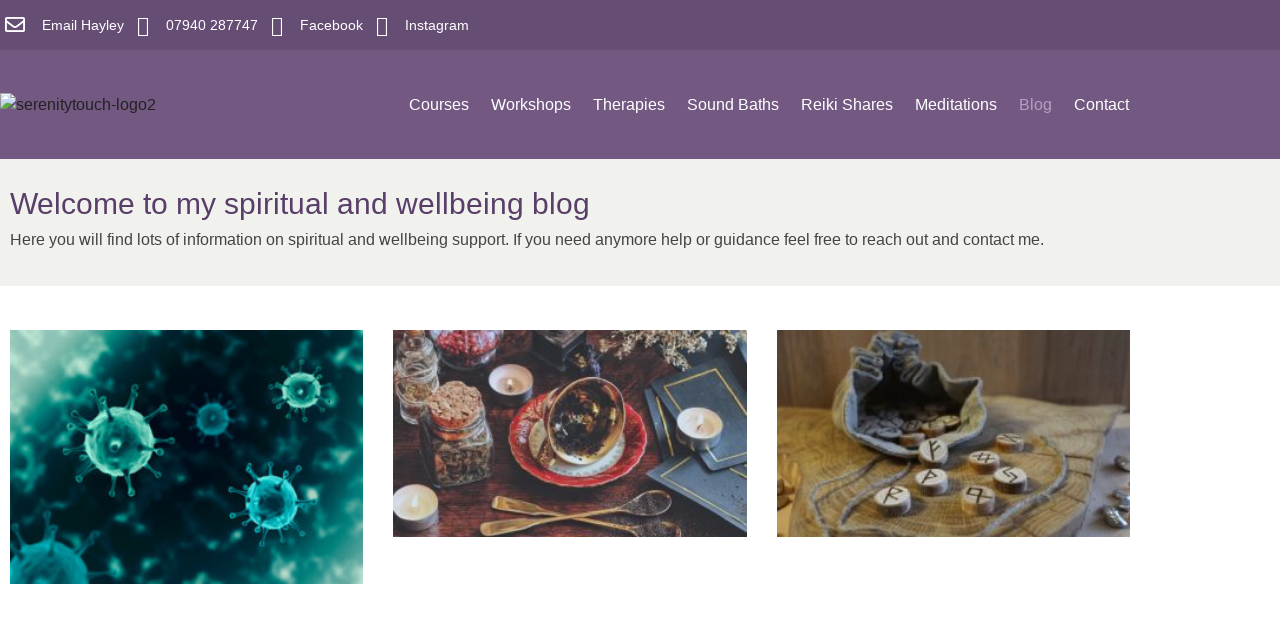

--- FILE ---
content_type: text/css
request_url: https://serenitytouch.co.uk/wp-content/uploads/elementor/css/post-2309.css?ver=1768689263
body_size: -9
content:
.elementor-kit-2309{--e-global-color-primary:#69A8AA;--e-global-color-secondary:#54595F;--e-global-color-text:#444444;--e-global-color-accent:#61CE70;--e-global-color-557f60f1:#583E69;--e-global-color-6decdd08:#85A6AB;--e-global-color-7e1c3e0d:#85A6AB;--e-global-color-281079c3:#5B4A65;--e-global-color-66717c70:#776682;--e-global-color-494e05ca:#A3978C;--e-global-typography-primary-font-family:"Lato";--e-global-typography-primary-font-weight:400;--e-global-typography-secondary-font-family:"Lato";--e-global-typography-secondary-font-weight:400;--e-global-typography-text-font-family:"Lato";--e-global-typography-text-font-weight:400;--e-global-typography-accent-font-family:"Lato";--e-global-typography-accent-font-weight:500;}.elementor-kit-2309 e-page-transition{background-color:#FFBC7D;}.elementor-section.elementor-section-boxed > .elementor-container{max-width:1140px;}.e-con{--container-max-width:1140px;}.elementor-widget:not(:last-child){margin-block-end:20px;}.elementor-element{--widgets-spacing:20px 20px;--widgets-spacing-row:20px;--widgets-spacing-column:20px;}{}h1.entry-title{display:var(--page-title-display);}@media(max-width:1024px){.elementor-section.elementor-section-boxed > .elementor-container{max-width:1024px;}.e-con{--container-max-width:1024px;}}@media(max-width:767px){.elementor-section.elementor-section-boxed > .elementor-container{max-width:767px;}.e-con{--container-max-width:767px;}}

--- FILE ---
content_type: text/css
request_url: https://serenitytouch.co.uk/wp-content/uploads/elementor/css/post-279.css?ver=1768689263
body_size: 1038
content:
.elementor-279 .elementor-element.elementor-element-1918a98e > .elementor-container > .elementor-column > .elementor-widget-wrap{align-content:center;align-items:center;}.elementor-279 .elementor-element.elementor-element-1918a98e:not(.elementor-motion-effects-element-type-background), .elementor-279 .elementor-element.elementor-element-1918a98e > .elementor-motion-effects-container > .elementor-motion-effects-layer{background-color:#654d74;}.elementor-279 .elementor-element.elementor-element-1918a98e > .elementor-container{max-width:1140px;min-height:50px;}.elementor-279 .elementor-element.elementor-element-1918a98e{transition:background 0.3s, border 0.3s, border-radius 0.3s, box-shadow 0.3s;margin-top:0px;margin-bottom:0px;padding:0px 0px 0px 0px;z-index:208;}.elementor-279 .elementor-element.elementor-element-1918a98e > .elementor-background-overlay{transition:background 0.3s, border-radius 0.3s, opacity 0.3s;}.elementor-279 .elementor-element.elementor-element-48f0c4f3 > .elementor-element-populated{margin:0px 0px 0px 0px;--e-column-margin-right:0px;--e-column-margin-left:0px;padding:0px 0px 0px 0px;}.elementor-widget-icon-list .elementor-icon-list-item:not(:last-child):after{border-color:var( --e-global-color-text );}.elementor-widget-icon-list .elementor-icon-list-icon i{color:var( --e-global-color-primary );}.elementor-widget-icon-list .elementor-icon-list-icon svg{fill:var( --e-global-color-primary );}.elementor-widget-icon-list .elementor-icon-list-item > .elementor-icon-list-text, .elementor-widget-icon-list .elementor-icon-list-item > a{font-family:var( --e-global-typography-text-font-family ), Sans-serif;font-weight:var( --e-global-typography-text-font-weight );}.elementor-widget-icon-list .elementor-icon-list-text{color:var( --e-global-color-secondary );}.elementor-279 .elementor-element.elementor-element-3a04e43d > .elementor-widget-container{margin:0px 0px 0px 0px;padding:0px 11px 0px 0px;}.elementor-279 .elementor-element.elementor-element-3a04e43d .elementor-icon-list-items:not(.elementor-inline-items) .elementor-icon-list-item:not(:last-child){padding-block-end:calc(31px/2);}.elementor-279 .elementor-element.elementor-element-3a04e43d .elementor-icon-list-items:not(.elementor-inline-items) .elementor-icon-list-item:not(:first-child){margin-block-start:calc(31px/2);}.elementor-279 .elementor-element.elementor-element-3a04e43d .elementor-icon-list-items.elementor-inline-items .elementor-icon-list-item{margin-inline:calc(31px/2);}.elementor-279 .elementor-element.elementor-element-3a04e43d .elementor-icon-list-items.elementor-inline-items{margin-inline:calc(-31px/2);}.elementor-279 .elementor-element.elementor-element-3a04e43d .elementor-icon-list-items.elementor-inline-items .elementor-icon-list-item:after{inset-inline-end:calc(-31px/2);}.elementor-279 .elementor-element.elementor-element-3a04e43d .elementor-icon-list-icon i{color:#ffffff;transition:color 0.3s;}.elementor-279 .elementor-element.elementor-element-3a04e43d .elementor-icon-list-icon svg{fill:#ffffff;transition:fill 0.3s;}.elementor-279 .elementor-element.elementor-element-3a04e43d{--e-icon-list-icon-size:20px;--icon-vertical-offset:0px;}.elementor-279 .elementor-element.elementor-element-3a04e43d .elementor-icon-list-icon{padding-inline-end:12px;}.elementor-279 .elementor-element.elementor-element-3a04e43d .elementor-icon-list-item > .elementor-icon-list-text, .elementor-279 .elementor-element.elementor-element-3a04e43d .elementor-icon-list-item > a{font-size:14px;}.elementor-279 .elementor-element.elementor-element-3a04e43d .elementor-icon-list-text{color:#ffffff;transition:color 0.3s;}.elementor-279 .elementor-element.elementor-element-3a04e43d .elementor-icon-list-item:hover .elementor-icon-list-text{color:rgba(255,255,255,0.44);}.elementor-279 .elementor-element.elementor-element-72c04c4 > .elementor-container > .elementor-column > .elementor-widget-wrap{align-content:center;align-items:center;}.elementor-279 .elementor-element.elementor-element-72c04c4:not(.elementor-motion-effects-element-type-background), .elementor-279 .elementor-element.elementor-element-72c04c4 > .elementor-motion-effects-container > .elementor-motion-effects-layer{background-color:#735982;}.elementor-279 .elementor-element.elementor-element-72c04c4 > .elementor-container{max-width:1140px;min-height:109px;}.elementor-279 .elementor-element.elementor-element-72c04c4{box-shadow:0px -6px 37px 0px rgba(0,0,0,0);transition:background 0.3s, border 0.3s, border-radius 0.3s, box-shadow 0.3s;margin-top:0px;margin-bottom:0px;padding:0px 0px 0px 0px;z-index:219;}.elementor-279 .elementor-element.elementor-element-72c04c4 > .elementor-background-overlay{transition:background 0.3s, border-radius 0.3s, opacity 0.3s;}.elementor-widget-image .widget-image-caption{color:var( --e-global-color-text );font-family:var( --e-global-typography-text-font-family ), Sans-serif;font-weight:var( --e-global-typography-text-font-weight );}.elementor-279 .elementor-element.elementor-element-31a2217{text-align:start;}.elementor-279 .elementor-element.elementor-element-49fd4d49 > .elementor-element-populated{padding:0px 0px 0px 0px;}.elementor-widget-nav-menu .elementor-nav-menu .elementor-item{font-family:var( --e-global-typography-primary-font-family ), Sans-serif;font-weight:var( --e-global-typography-primary-font-weight );}.elementor-widget-nav-menu .elementor-nav-menu--main .elementor-item{color:var( --e-global-color-text );fill:var( --e-global-color-text );}.elementor-widget-nav-menu .elementor-nav-menu--main .elementor-item:hover,
					.elementor-widget-nav-menu .elementor-nav-menu--main .elementor-item.elementor-item-active,
					.elementor-widget-nav-menu .elementor-nav-menu--main .elementor-item.highlighted,
					.elementor-widget-nav-menu .elementor-nav-menu--main .elementor-item:focus{color:var( --e-global-color-accent );fill:var( --e-global-color-accent );}.elementor-widget-nav-menu .elementor-nav-menu--main:not(.e--pointer-framed) .elementor-item:before,
					.elementor-widget-nav-menu .elementor-nav-menu--main:not(.e--pointer-framed) .elementor-item:after{background-color:var( --e-global-color-accent );}.elementor-widget-nav-menu .e--pointer-framed .elementor-item:before,
					.elementor-widget-nav-menu .e--pointer-framed .elementor-item:after{border-color:var( --e-global-color-accent );}.elementor-widget-nav-menu{--e-nav-menu-divider-color:var( --e-global-color-text );}.elementor-widget-nav-menu .elementor-nav-menu--dropdown .elementor-item, .elementor-widget-nav-menu .elementor-nav-menu--dropdown  .elementor-sub-item{font-family:var( --e-global-typography-accent-font-family ), Sans-serif;font-weight:var( --e-global-typography-accent-font-weight );}.elementor-279 .elementor-element.elementor-element-3256afa{z-index:99;--e-nav-menu-horizontal-menu-item-margin:calc( 0px / 2 );--nav-menu-icon-size:15px;}.elementor-279 .elementor-element.elementor-element-3256afa .elementor-menu-toggle{margin-left:auto;background-color:rgba(0,0,0,0);}.elementor-279 .elementor-element.elementor-element-3256afa .elementor-nav-menu .elementor-item{font-size:16px;font-weight:400;}.elementor-279 .elementor-element.elementor-element-3256afa .elementor-nav-menu--main .elementor-item{color:#ffffff;fill:#ffffff;padding-left:11px;padding-right:11px;padding-top:35px;padding-bottom:35px;}.elementor-279 .elementor-element.elementor-element-3256afa .elementor-nav-menu--main .elementor-item:hover,
					.elementor-279 .elementor-element.elementor-element-3256afa .elementor-nav-menu--main .elementor-item.elementor-item-active,
					.elementor-279 .elementor-element.elementor-element-3256afa .elementor-nav-menu--main .elementor-item.highlighted,
					.elementor-279 .elementor-element.elementor-element-3256afa .elementor-nav-menu--main .elementor-item:focus{color:#B3A0C3;fill:#B3A0C3;}.elementor-279 .elementor-element.elementor-element-3256afa .elementor-nav-menu--main:not(.elementor-nav-menu--layout-horizontal) .elementor-nav-menu > li:not(:last-child){margin-bottom:0px;}.elementor-279 .elementor-element.elementor-element-3256afa .elementor-nav-menu--dropdown a, .elementor-279 .elementor-element.elementor-element-3256afa .elementor-menu-toggle{color:#515151;fill:#515151;}.elementor-279 .elementor-element.elementor-element-3256afa .elementor-nav-menu--dropdown{background-color:#f7f7f7;}.elementor-279 .elementor-element.elementor-element-3256afa .elementor-nav-menu--dropdown a:hover,
					.elementor-279 .elementor-element.elementor-element-3256afa .elementor-nav-menu--dropdown a:focus,
					.elementor-279 .elementor-element.elementor-element-3256afa .elementor-nav-menu--dropdown a.elementor-item-active,
					.elementor-279 .elementor-element.elementor-element-3256afa .elementor-nav-menu--dropdown a.highlighted{background-color:#583e69;}.elementor-279 .elementor-element.elementor-element-3256afa .elementor-nav-menu--dropdown a.elementor-item-active{color:#776682;}.elementor-279 .elementor-element.elementor-element-3256afa div.elementor-menu-toggle{color:#ffffff;}.elementor-279 .elementor-element.elementor-element-3256afa div.elementor-menu-toggle svg{fill:#ffffff;}.elementor-theme-builder-content-area{height:400px;}.elementor-location-header:before, .elementor-location-footer:before{content:"";display:table;clear:both;}@media(min-width:768px){.elementor-279 .elementor-element.elementor-element-7c5bb1d6{width:30%;}.elementor-279 .elementor-element.elementor-element-49fd4d49{width:70%;}}@media(max-width:1024px){.elementor-279 .elementor-element.elementor-element-1918a98e{margin-top:0px;margin-bottom:0px;padding:10px 0px 10px 20px;}.elementor-279 .elementor-element.elementor-element-48f0c4f3 > .elementor-element-populated{padding:0px 0px 0px 30px;}.elementor-279 .elementor-element.elementor-element-3a04e43d > .elementor-widget-container{margin:0px 0px 0px 0px;padding:0px 0px 0px 0px;}.elementor-279 .elementor-element.elementor-element-72c04c4{padding:20px 40px 20px 40px;}.elementor-279 .elementor-element.elementor-element-3256afa .elementor-nav-menu--dropdown .elementor-item, .elementor-279 .elementor-element.elementor-element-3256afa .elementor-nav-menu--dropdown  .elementor-sub-item{font-size:14px;}}@media(max-width:767px){.elementor-279 .elementor-element.elementor-element-1918a98e > .elementor-container{min-height:0px;}.elementor-279 .elementor-element.elementor-element-1918a98e{padding:0px 20px 0px 20px;}.elementor-279 .elementor-element.elementor-element-48f0c4f3 > .elementor-element-populated{padding:0px 0px 0px 0px;}.elementor-279 .elementor-element.elementor-element-3a04e43d .elementor-icon-list-items:not(.elementor-inline-items) .elementor-icon-list-item:not(:last-child){padding-block-end:calc(25px/2);}.elementor-279 .elementor-element.elementor-element-3a04e43d .elementor-icon-list-items:not(.elementor-inline-items) .elementor-icon-list-item:not(:first-child){margin-block-start:calc(25px/2);}.elementor-279 .elementor-element.elementor-element-3a04e43d .elementor-icon-list-items.elementor-inline-items .elementor-icon-list-item{margin-inline:calc(25px/2);}.elementor-279 .elementor-element.elementor-element-3a04e43d .elementor-icon-list-items.elementor-inline-items{margin-inline:calc(-25px/2);}.elementor-279 .elementor-element.elementor-element-3a04e43d .elementor-icon-list-items.elementor-inline-items .elementor-icon-list-item:after{inset-inline-end:calc(-25px/2);}.elementor-279 .elementor-element.elementor-element-3a04e43d .elementor-icon-list-item > .elementor-icon-list-text, .elementor-279 .elementor-element.elementor-element-3a04e43d .elementor-icon-list-item > a{line-height:2em;}.elementor-279 .elementor-element.elementor-element-72c04c4 > .elementor-container{min-height:0px;}.elementor-279 .elementor-element.elementor-element-72c04c4{margin-top:0px;margin-bottom:0px;padding:020px 020px 020px 020px;}.elementor-279 .elementor-element.elementor-element-7c5bb1d6{width:88%;}.elementor-279 .elementor-element.elementor-element-7c5bb1d6 > .elementor-element-populated{margin:0px 0px 0px 0px;--e-column-margin-right:0px;--e-column-margin-left:0px;padding:0px 0px 0px 0px;}.elementor-279 .elementor-element.elementor-element-49fd4d49{width:10%;}.elementor-279 .elementor-element.elementor-element-3256afa > .elementor-widget-container{margin:0px 0px 0px 0px;padding:0px 0px 0px 0px;}.elementor-279 .elementor-element.elementor-element-3256afa .elementor-nav-menu--main > .elementor-nav-menu > li > .elementor-nav-menu--dropdown, .elementor-279 .elementor-element.elementor-element-3256afa .elementor-nav-menu__container.elementor-nav-menu--dropdown{margin-top:30px !important;}}@media(max-width:1024px) and (min-width:768px){.elementor-279 .elementor-element.elementor-element-48f0c4f3{width:80%;}.elementor-279 .elementor-element.elementor-element-7c5bb1d6{width:87%;}.elementor-279 .elementor-element.elementor-element-49fd4d49{width:12%;}}

--- FILE ---
content_type: text/css
request_url: https://serenitytouch.co.uk/wp-content/uploads/elementor/css/post-1670.css?ver=1768689263
body_size: 1710
content:
.elementor-1670 .elementor-element.elementor-element-51e4dcad > .elementor-container > .elementor-column > .elementor-widget-wrap{align-content:center;align-items:center;}.elementor-1670 .elementor-element.elementor-element-51e4dcad:not(.elementor-motion-effects-element-type-background), .elementor-1670 .elementor-element.elementor-element-51e4dcad > .elementor-motion-effects-container > .elementor-motion-effects-layer{background-color:#735982;}.elementor-1670 .elementor-element.elementor-element-51e4dcad > .elementor-container{min-height:0px;}.elementor-1670 .elementor-element.elementor-element-51e4dcad{transition:background 0.3s, border 0.3s, border-radius 0.3s, box-shadow 0.3s;margin-top:0px;margin-bottom:0px;padding:60px 0px 60px 0px;}.elementor-1670 .elementor-element.elementor-element-51e4dcad > .elementor-background-overlay{transition:background 0.3s, border-radius 0.3s, opacity 0.3s;}.elementor-bc-flex-widget .elementor-1670 .elementor-element.elementor-element-7a503f87.elementor-column .elementor-widget-wrap{align-items:flex-start;}.elementor-1670 .elementor-element.elementor-element-7a503f87.elementor-column.elementor-element[data-element_type="column"] > .elementor-widget-wrap.elementor-element-populated{align-content:flex-start;align-items:flex-start;}.elementor-1670 .elementor-element.elementor-element-7a503f87 > .elementor-element-populated{padding:0% 5% 0% 5%;}.elementor-widget-image .widget-image-caption{color:var( --e-global-color-text );font-family:var( --e-global-typography-text-font-family ), Sans-serif;font-weight:var( --e-global-typography-text-font-weight );}.elementor-1670 .elementor-element.elementor-element-1b23c4db > .elementor-widget-container{margin:0px 0px 0px 0px;padding:0px 0px 0px 0px;}.elementor-1670 .elementor-element.elementor-element-1b23c4db{text-align:center;}.elementor-1670 .elementor-element.elementor-element-1b23c4db img{width:78%;max-width:100%;}.elementor-1670 .elementor-element.elementor-element-30b1f49 > .elementor-widget-wrap > .elementor-widget:not(.elementor-widget__width-auto):not(.elementor-widget__width-initial):not(:last-child):not(.elementor-absolute){margin-block-end:21px;}.elementor-1670 .elementor-element.elementor-element-30b1f49 > .elementor-element-populated{padding:0% 10% 0% 10%;}.elementor-widget-icon-list .elementor-icon-list-item:not(:last-child):after{border-color:var( --e-global-color-text );}.elementor-widget-icon-list .elementor-icon-list-icon i{color:var( --e-global-color-primary );}.elementor-widget-icon-list .elementor-icon-list-icon svg{fill:var( --e-global-color-primary );}.elementor-widget-icon-list .elementor-icon-list-item > .elementor-icon-list-text, .elementor-widget-icon-list .elementor-icon-list-item > a{font-family:var( --e-global-typography-text-font-family ), Sans-serif;font-weight:var( --e-global-typography-text-font-weight );}.elementor-widget-icon-list .elementor-icon-list-text{color:var( --e-global-color-secondary );}.elementor-1670 .elementor-element.elementor-element-24c9961 > .elementor-widget-container{margin:0px 0px -12px 0px;padding:0px 0px 6px 0px;}.elementor-1670 .elementor-element.elementor-element-24c9961 .elementor-icon-list-items:not(.elementor-inline-items) .elementor-icon-list-item:not(:last-child){padding-block-end:calc(0px/2);}.elementor-1670 .elementor-element.elementor-element-24c9961 .elementor-icon-list-items:not(.elementor-inline-items) .elementor-icon-list-item:not(:first-child){margin-block-start:calc(0px/2);}.elementor-1670 .elementor-element.elementor-element-24c9961 .elementor-icon-list-items.elementor-inline-items .elementor-icon-list-item{margin-inline:calc(0px/2);}.elementor-1670 .elementor-element.elementor-element-24c9961 .elementor-icon-list-items.elementor-inline-items{margin-inline:calc(-0px/2);}.elementor-1670 .elementor-element.elementor-element-24c9961 .elementor-icon-list-items.elementor-inline-items .elementor-icon-list-item:after{inset-inline-end:calc(-0px/2);}.elementor-1670 .elementor-element.elementor-element-24c9961 .elementor-icon-list-icon i{color:#ffffff;transition:color 0.3s;}.elementor-1670 .elementor-element.elementor-element-24c9961 .elementor-icon-list-icon svg{fill:#ffffff;transition:fill 0.3s;}.elementor-1670 .elementor-element.elementor-element-24c9961{--e-icon-list-icon-size:20px;--icon-vertical-offset:0px;}.elementor-1670 .elementor-element.elementor-element-24c9961 .elementor-icon-list-icon{padding-inline-end:12px;}.elementor-1670 .elementor-element.elementor-element-24c9961 .elementor-icon-list-item > .elementor-icon-list-text, .elementor-1670 .elementor-element.elementor-element-24c9961 .elementor-icon-list-item > a{font-size:16px;}.elementor-1670 .elementor-element.elementor-element-24c9961 .elementor-icon-list-text{color:#ffffff;transition:color 0.3s;}.elementor-1670 .elementor-element.elementor-element-24c9961 .elementor-icon-list-item:hover .elementor-icon-list-text{color:rgba(255,255,255,0.27);}.elementor-1670 .elementor-element.elementor-element-41eb029{--grid-template-columns:repeat(0, auto);--icon-size:14px;--grid-column-gap:9px;--grid-row-gap:0px;}.elementor-1670 .elementor-element.elementor-element-41eb029 .elementor-widget-container{text-align:left;}.elementor-1670 .elementor-element.elementor-element-41eb029 > .elementor-widget-container{margin:0px 0px -4px 0px;}.elementor-1670 .elementor-element.elementor-element-41eb029 .elementor-social-icon{background-color:rgba(255,255,255,0.51);--icon-padding:0.5em;}.elementor-1670 .elementor-element.elementor-element-41eb029 .elementor-social-icon i{color:#735982;}.elementor-1670 .elementor-element.elementor-element-41eb029 .elementor-social-icon svg{fill:#735982;}.elementor-1670 .elementor-element.elementor-element-41eb029 .elementor-social-icon:hover{background-color:#ffffff;}.elementor-1670 .elementor-element.elementor-element-41eb029 .elementor-social-icon:hover i{color:#654d74;}.elementor-1670 .elementor-element.elementor-element-41eb029 .elementor-social-icon:hover svg{fill:#654d74;}.elementor-bc-flex-widget .elementor-1670 .elementor-element.elementor-element-9749085.elementor-column .elementor-widget-wrap{align-items:flex-start;}.elementor-1670 .elementor-element.elementor-element-9749085.elementor-column.elementor-element[data-element_type="column"] > .elementor-widget-wrap.elementor-element-populated{align-content:flex-start;align-items:flex-start;}.elementor-1670 .elementor-element.elementor-element-9749085 > .elementor-widget-wrap > .elementor-widget:not(.elementor-widget__width-auto):not(.elementor-widget__width-initial):not(:last-child):not(.elementor-absolute){margin-block-end:20px;}.elementor-1670 .elementor-element.elementor-element-9749085 > .elementor-element-populated{padding:0% 10% 0% 0%;}.elementor-1670 .elementor-element.elementor-element-313dea6 > .elementor-widget-container{margin:0px 0px -12px 0px;padding:0px 0px 6px 0px;}.elementor-1670 .elementor-element.elementor-element-313dea6 .elementor-icon-list-items:not(.elementor-inline-items) .elementor-icon-list-item:not(:last-child){padding-block-end:calc(0px/2);}.elementor-1670 .elementor-element.elementor-element-313dea6 .elementor-icon-list-items:not(.elementor-inline-items) .elementor-icon-list-item:not(:first-child){margin-block-start:calc(0px/2);}.elementor-1670 .elementor-element.elementor-element-313dea6 .elementor-icon-list-items.elementor-inline-items .elementor-icon-list-item{margin-inline:calc(0px/2);}.elementor-1670 .elementor-element.elementor-element-313dea6 .elementor-icon-list-items.elementor-inline-items{margin-inline:calc(-0px/2);}.elementor-1670 .elementor-element.elementor-element-313dea6 .elementor-icon-list-items.elementor-inline-items .elementor-icon-list-item:after{inset-inline-end:calc(-0px/2);}.elementor-1670 .elementor-element.elementor-element-313dea6 .elementor-icon-list-icon i{color:#ffffff;transition:color 0.3s;}.elementor-1670 .elementor-element.elementor-element-313dea6 .elementor-icon-list-icon svg{fill:#ffffff;transition:fill 0.3s;}.elementor-1670 .elementor-element.elementor-element-313dea6{--e-icon-list-icon-size:20px;--icon-vertical-offset:0px;}.elementor-1670 .elementor-element.elementor-element-313dea6 .elementor-icon-list-icon{padding-inline-end:12px;}.elementor-1670 .elementor-element.elementor-element-313dea6 .elementor-icon-list-item > .elementor-icon-list-text, .elementor-1670 .elementor-element.elementor-element-313dea6 .elementor-icon-list-item > a{font-size:16px;}.elementor-1670 .elementor-element.elementor-element-313dea6 .elementor-icon-list-text{color:#ffffff;transition:color 0.3s;}.elementor-1670 .elementor-element.elementor-element-313dea6 .elementor-icon-list-item:hover .elementor-icon-list-text{color:rgba(255,255,255,0.27);}.elementor-bc-flex-widget .elementor-1670 .elementor-element.elementor-element-3822328.elementor-column .elementor-widget-wrap{align-items:flex-start;}.elementor-1670 .elementor-element.elementor-element-3822328.elementor-column.elementor-element[data-element_type="column"] > .elementor-widget-wrap.elementor-element-populated{align-content:flex-start;align-items:flex-start;}.elementor-1670 .elementor-element.elementor-element-3822328 > .elementor-widget-wrap > .elementor-widget:not(.elementor-widget__width-auto):not(.elementor-widget__width-initial):not(:last-child):not(.elementor-absolute){margin-block-end:-1px;}.elementor-1670 .elementor-element.elementor-element-3822328 > .elementor-element-populated{padding:0% 14% 0% 0%;}.elementor-widget-heading .elementor-heading-title{font-family:var( --e-global-typography-primary-font-family ), Sans-serif;font-weight:var( --e-global-typography-primary-font-weight );color:var( --e-global-color-primary );}.elementor-1670 .elementor-element.elementor-element-9a3b878 > .elementor-widget-container{margin:0px 0px 20px 0px;}.elementor-1670 .elementor-element.elementor-element-9a3b878{text-align:start;}.elementor-1670 .elementor-element.elementor-element-9a3b878 .elementor-heading-title{font-size:20px;font-weight:400;color:#ffffff;}.elementor-widget-form .elementor-field-group > label, .elementor-widget-form .elementor-field-subgroup label{color:var( --e-global-color-text );}.elementor-widget-form .elementor-field-group > label{font-family:var( --e-global-typography-text-font-family ), Sans-serif;font-weight:var( --e-global-typography-text-font-weight );}.elementor-widget-form .elementor-field-type-html{color:var( --e-global-color-text );font-family:var( --e-global-typography-text-font-family ), Sans-serif;font-weight:var( --e-global-typography-text-font-weight );}.elementor-widget-form .elementor-field-group .elementor-field{color:var( --e-global-color-text );}.elementor-widget-form .elementor-field-group .elementor-field, .elementor-widget-form .elementor-field-subgroup label{font-family:var( --e-global-typography-text-font-family ), Sans-serif;font-weight:var( --e-global-typography-text-font-weight );}.elementor-widget-form .elementor-button{font-family:var( --e-global-typography-accent-font-family ), Sans-serif;font-weight:var( --e-global-typography-accent-font-weight );}.elementor-widget-form .e-form__buttons__wrapper__button-next{background-color:var( --e-global-color-accent );}.elementor-widget-form .elementor-button[type="submit"]{background-color:var( --e-global-color-accent );}.elementor-widget-form .e-form__buttons__wrapper__button-previous{background-color:var( --e-global-color-accent );}.elementor-widget-form .elementor-message{font-family:var( --e-global-typography-text-font-family ), Sans-serif;font-weight:var( --e-global-typography-text-font-weight );}.elementor-widget-form .e-form__indicators__indicator, .elementor-widget-form .e-form__indicators__indicator__label{font-family:var( --e-global-typography-accent-font-family ), Sans-serif;font-weight:var( --e-global-typography-accent-font-weight );}.elementor-widget-form{--e-form-steps-indicator-inactive-primary-color:var( --e-global-color-text );--e-form-steps-indicator-active-primary-color:var( --e-global-color-accent );--e-form-steps-indicator-completed-primary-color:var( --e-global-color-accent );--e-form-steps-indicator-progress-color:var( --e-global-color-accent );--e-form-steps-indicator-progress-background-color:var( --e-global-color-text );--e-form-steps-indicator-progress-meter-color:var( --e-global-color-text );}.elementor-widget-form .e-form__indicators__indicator__progress__meter{font-family:var( --e-global-typography-accent-font-family ), Sans-serif;font-weight:var( --e-global-typography-accent-font-weight );}.elementor-1670 .elementor-element.elementor-element-9a1daed .elementor-field-group{padding-right:calc( 0px/2 );padding-left:calc( 0px/2 );margin-bottom:0px;}.elementor-1670 .elementor-element.elementor-element-9a1daed .elementor-form-fields-wrapper{margin-left:calc( -0px/2 );margin-right:calc( -0px/2 );margin-bottom:-0px;}.elementor-1670 .elementor-element.elementor-element-9a1daed .elementor-field-group.recaptcha_v3-bottomleft, .elementor-1670 .elementor-element.elementor-element-9a1daed .elementor-field-group.recaptcha_v3-bottomright{margin-bottom:0;}body.rtl .elementor-1670 .elementor-element.elementor-element-9a1daed .elementor-labels-inline .elementor-field-group > label{padding-left:0px;}body:not(.rtl) .elementor-1670 .elementor-element.elementor-element-9a1daed .elementor-labels-inline .elementor-field-group > label{padding-right:0px;}body .elementor-1670 .elementor-element.elementor-element-9a1daed .elementor-labels-above .elementor-field-group > label{padding-bottom:0px;}.elementor-1670 .elementor-element.elementor-element-9a1daed .elementor-field-group > label, .elementor-1670 .elementor-element.elementor-element-9a1daed .elementor-field-subgroup label{color:#ffffff;}.elementor-1670 .elementor-element.elementor-element-9a1daed .elementor-field-group > label{font-size:15px;font-weight:600;}.elementor-1670 .elementor-element.elementor-element-9a1daed .elementor-field-type-html{padding-bottom:0px;}.elementor-1670 .elementor-element.elementor-element-9a1daed .elementor-field-group .elementor-field{color:#ffffff;}.elementor-1670 .elementor-element.elementor-element-9a1daed .elementor-field-group .elementor-field, .elementor-1670 .elementor-element.elementor-element-9a1daed .elementor-field-subgroup label{font-size:15px;font-weight:400;}.elementor-1670 .elementor-element.elementor-element-9a1daed .elementor-field-group .elementor-field:not(.elementor-select-wrapper){background-color:rgba(255,255,255,0.51);border-width:0px 0px 0px 0px;border-radius:0px 0px 0px 0px;}.elementor-1670 .elementor-element.elementor-element-9a1daed .elementor-field-group .elementor-select-wrapper select{background-color:rgba(255,255,255,0.51);border-width:0px 0px 0px 0px;border-radius:0px 0px 0px 0px;}.elementor-1670 .elementor-element.elementor-element-9a1daed .elementor-button{font-size:15px;font-weight:600;text-transform:uppercase;border-radius:0px 0px 0px 0px;}.elementor-1670 .elementor-element.elementor-element-9a1daed .e-form__buttons__wrapper__button-next{background-color:#654d74;color:#ffffff;}.elementor-1670 .elementor-element.elementor-element-9a1daed .elementor-button[type="submit"]{background-color:#654d74;color:#ffffff;}.elementor-1670 .elementor-element.elementor-element-9a1daed .elementor-button[type="submit"] svg *{fill:#ffffff;}.elementor-1670 .elementor-element.elementor-element-9a1daed .e-form__buttons__wrapper__button-previous{color:#ffffff;}.elementor-1670 .elementor-element.elementor-element-9a1daed .e-form__buttons__wrapper__button-next:hover{background-color:rgba(255,255,255,0.18);color:#000000;}.elementor-1670 .elementor-element.elementor-element-9a1daed .elementor-button[type="submit"]:hover{background-color:rgba(255,255,255,0.18);color:#000000;}.elementor-1670 .elementor-element.elementor-element-9a1daed .elementor-button[type="submit"]:hover svg *{fill:#000000;}.elementor-1670 .elementor-element.elementor-element-9a1daed .e-form__buttons__wrapper__button-previous:hover{color:#ffffff;}.elementor-1670 .elementor-element.elementor-element-9a1daed{--e-form-steps-indicators-spacing:20px;--e-form-steps-indicator-padding:30px;--e-form-steps-indicator-inactive-secondary-color:#ffffff;--e-form-steps-indicator-active-secondary-color:#ffffff;--e-form-steps-indicator-completed-secondary-color:#ffffff;--e-form-steps-divider-width:1px;--e-form-steps-divider-gap:10px;}.elementor-1670 .elementor-element.elementor-element-7f6aba8d > .elementor-container > .elementor-column > .elementor-widget-wrap{align-content:center;align-items:center;}.elementor-1670 .elementor-element.elementor-element-7f6aba8d:not(.elementor-motion-effects-element-type-background), .elementor-1670 .elementor-element.elementor-element-7f6aba8d > .elementor-motion-effects-container > .elementor-motion-effects-layer{background-color:#654d74;}.elementor-1670 .elementor-element.elementor-element-7f6aba8d > .elementor-container{min-height:0px;}.elementor-1670 .elementor-element.elementor-element-7f6aba8d{transition:background 0.3s, border 0.3s, border-radius 0.3s, box-shadow 0.3s;padding:20px 0px 25px 0px;}.elementor-1670 .elementor-element.elementor-element-7f6aba8d > .elementor-background-overlay{transition:background 0.3s, border-radius 0.3s, opacity 0.3s;}.elementor-1670 .elementor-element.elementor-element-176fd5ba{text-align:start;}.elementor-1670 .elementor-element.elementor-element-176fd5ba .elementor-heading-title{font-family:"Lato", Sans-serif;font-size:14px;font-weight:300;color:rgba(255,255,255,0.67);}.elementor-1670 .elementor-element.elementor-element-a216ab9{text-align:end;}.elementor-1670 .elementor-element.elementor-element-a216ab9 .elementor-heading-title{font-family:"Lato", Sans-serif;font-size:14px;font-weight:300;color:rgba(255,255,255,0.67);}.elementor-theme-builder-content-area{height:400px;}.elementor-location-header:before, .elementor-location-footer:before{content:"";display:table;clear:both;}@media(max-width:1024px){.elementor-1670 .elementor-element.elementor-element-51e4dcad{padding:50px 25px 50px 25px;}.elementor-1670 .elementor-element.elementor-element-7a503f87 > .elementor-element-populated{padding:0px 0px 0px 0px;}.elementor-1670 .elementor-element.elementor-element-30b1f49 > .elementor-element-populated{padding:0px 0px 0px 0px;}.elementor-1670 .elementor-element.elementor-element-24c9961 > .elementor-widget-container{margin:0px 0px 0px 0px;padding:0px 0px 0px 0px;}.elementor-1670 .elementor-element.elementor-element-41eb029 > .elementor-widget-container{padding:-16px -16px -16px -16px;}.elementor-1670 .elementor-element.elementor-element-9749085 > .elementor-element-populated{padding:0px 0px 0px 0px;}.elementor-1670 .elementor-element.elementor-element-313dea6 > .elementor-widget-container{margin:0px 0px 0px 0px;padding:0px 0px 0px 0px;}.elementor-1670 .elementor-element.elementor-element-313dea6 .elementor-icon-list-items:not(.elementor-inline-items) .elementor-icon-list-item:not(:last-child){padding-block-end:calc(0px/2);}.elementor-1670 .elementor-element.elementor-element-313dea6 .elementor-icon-list-items:not(.elementor-inline-items) .elementor-icon-list-item:not(:first-child){margin-block-start:calc(0px/2);}.elementor-1670 .elementor-element.elementor-element-313dea6 .elementor-icon-list-items.elementor-inline-items .elementor-icon-list-item{margin-inline:calc(0px/2);}.elementor-1670 .elementor-element.elementor-element-313dea6 .elementor-icon-list-items.elementor-inline-items{margin-inline:calc(-0px/2);}.elementor-1670 .elementor-element.elementor-element-313dea6 .elementor-icon-list-items.elementor-inline-items .elementor-icon-list-item:after{inset-inline-end:calc(-0px/2);}.elementor-1670 .elementor-element.elementor-element-3822328 > .elementor-element-populated{padding:39px 100px 0px 100px;}.elementor-1670 .elementor-element.elementor-element-9a3b878 > .elementor-widget-container{padding:0px 0px 11px 0px;}.elementor-1670 .elementor-element.elementor-element-7f6aba8d{padding:10px 25px 20px 25px;}}@media(max-width:767px){.elementor-1670 .elementor-element.elementor-element-51e4dcad{padding:39px 20px 49px 20px;}.elementor-1670 .elementor-element.elementor-element-7a503f87 > .elementor-element-populated{padding:0px 0px 0px 0px;}.elementor-1670 .elementor-element.elementor-element-1b23c4db > .elementor-widget-container{margin:0px 0px 23px 0px;}.elementor-1670 .elementor-element.elementor-element-1b23c4db img{max-width:56%;}.elementor-1670 .elementor-element.elementor-element-30b1f49 > .elementor-element-populated{padding:0px 0px 0px 0px;}.elementor-1670 .elementor-element.elementor-element-24c9961 .elementor-icon-list-items:not(.elementor-inline-items) .elementor-icon-list-item:not(:last-child){padding-block-end:calc(0px/2);}.elementor-1670 .elementor-element.elementor-element-24c9961 .elementor-icon-list-items:not(.elementor-inline-items) .elementor-icon-list-item:not(:first-child){margin-block-start:calc(0px/2);}.elementor-1670 .elementor-element.elementor-element-24c9961 .elementor-icon-list-items.elementor-inline-items .elementor-icon-list-item{margin-inline:calc(0px/2);}.elementor-1670 .elementor-element.elementor-element-24c9961 .elementor-icon-list-items.elementor-inline-items{margin-inline:calc(-0px/2);}.elementor-1670 .elementor-element.elementor-element-24c9961 .elementor-icon-list-items.elementor-inline-items .elementor-icon-list-item:after{inset-inline-end:calc(-0px/2);}.elementor-1670 .elementor-element.elementor-element-24c9961 .elementor-icon-list-item > .elementor-icon-list-text, .elementor-1670 .elementor-element.elementor-element-24c9961 .elementor-icon-list-item > a{line-height:2em;}.elementor-1670 .elementor-element.elementor-element-41eb029 .elementor-widget-container{text-align:center;}.elementor-1670 .elementor-element.elementor-element-41eb029 > .elementor-widget-container{padding:0px 0px 16px 0px;}.elementor-1670 .elementor-element.elementor-element-9749085 > .elementor-element-populated{padding:0px 50px 0px 75px;}.elementor-1670 .elementor-element.elementor-element-313dea6 > .elementor-widget-container{padding:1px 0px 18px 0px;}.elementor-1670 .elementor-element.elementor-element-313dea6 .elementor-icon-list-items:not(.elementor-inline-items) .elementor-icon-list-item:not(:last-child){padding-block-end:calc(0px/2);}.elementor-1670 .elementor-element.elementor-element-313dea6 .elementor-icon-list-items:not(.elementor-inline-items) .elementor-icon-list-item:not(:first-child){margin-block-start:calc(0px/2);}.elementor-1670 .elementor-element.elementor-element-313dea6 .elementor-icon-list-items.elementor-inline-items .elementor-icon-list-item{margin-inline:calc(0px/2);}.elementor-1670 .elementor-element.elementor-element-313dea6 .elementor-icon-list-items.elementor-inline-items{margin-inline:calc(-0px/2);}.elementor-1670 .elementor-element.elementor-element-313dea6 .elementor-icon-list-items.elementor-inline-items .elementor-icon-list-item:after{inset-inline-end:calc(-0px/2);}.elementor-1670 .elementor-element.elementor-element-313dea6 .elementor-icon-list-item > .elementor-icon-list-text, .elementor-1670 .elementor-element.elementor-element-313dea6 .elementor-icon-list-item > a{line-height:2em;}.elementor-1670 .elementor-element.elementor-element-3822328 > .elementor-element-populated{padding:0px 0px 0px 0px;}.elementor-1670 .elementor-element.elementor-element-9a3b878{text-align:center;}.elementor-1670 .elementor-element.elementor-element-7f6aba8d{padding:30px 20px 30px 20px;}.elementor-1670 .elementor-element.elementor-element-176fd5ba{text-align:center;}.elementor-1670 .elementor-element.elementor-element-a216ab9{text-align:center;}}@media(min-width:768px){.elementor-1670 .elementor-element.elementor-element-7a503f87{width:23.596%;}.elementor-1670 .elementor-element.elementor-element-30b1f49{width:19.211%;}.elementor-1670 .elementor-element.elementor-element-9749085{width:21.491%;}.elementor-1670 .elementor-element.elementor-element-3822328{width:35.702%;}}@media(max-width:1024px) and (min-width:768px){.elementor-1670 .elementor-element.elementor-element-7a503f87{width:33%;}.elementor-1670 .elementor-element.elementor-element-30b1f49{width:33%;}.elementor-1670 .elementor-element.elementor-element-9749085{width:33%;}.elementor-1670 .elementor-element.elementor-element-3822328{width:100%;}}

--- FILE ---
content_type: text/css
request_url: https://serenitytouch.co.uk/wp-content/uploads/elementor/css/post-1975.css?ver=1768689409
body_size: 401
content:
.elementor-1975 .elementor-element.elementor-element-e85f635:not(.elementor-motion-effects-element-type-background), .elementor-1975 .elementor-element.elementor-element-e85f635 > .elementor-motion-effects-container > .elementor-motion-effects-layer{background-color:#f1f2ed;}.elementor-1975 .elementor-element.elementor-element-e85f635{transition:background 0.3s, border 0.3s, border-radius 0.3s, box-shadow 0.3s;margin-top:0px;margin-bottom:34px;padding:0px 0px 0px 0px;}.elementor-1975 .elementor-element.elementor-element-e85f635 > .elementor-background-overlay{transition:background 0.3s, border-radius 0.3s, opacity 0.3s;}.elementor-widget-heading .elementor-heading-title{font-family:var( --e-global-typography-primary-font-family ), Sans-serif;font-weight:var( --e-global-typography-primary-font-weight );color:var( --e-global-color-primary );}.elementor-1975 .elementor-element.elementor-element-420e581 > .elementor-widget-container{margin:0px 0px 0px 0px;padding:20px 0px 0px 0px;}.elementor-1975 .elementor-element.elementor-element-420e581 .elementor-heading-title{font-family:"Open Sans", Sans-serif;font-weight:500;color:#583e69;}.elementor-widget-text-editor{font-family:var( --e-global-typography-text-font-family ), Sans-serif;font-weight:var( --e-global-typography-text-font-weight );color:var( --e-global-color-text );}.elementor-widget-text-editor.elementor-drop-cap-view-stacked .elementor-drop-cap{background-color:var( --e-global-color-primary );}.elementor-widget-text-editor.elementor-drop-cap-view-framed .elementor-drop-cap, .elementor-widget-text-editor.elementor-drop-cap-view-default .elementor-drop-cap{color:var( --e-global-color-primary );border-color:var( --e-global-color-primary );}.elementor-1975 .elementor-element.elementor-element-908c39d > .elementor-widget-container{margin:-11px 0px 0px 0px;padding:0px 0px 0px 0px;}.elementor-widget-archive-posts .elementor-button{background-color:var( --e-global-color-accent );font-family:var( --e-global-typography-accent-font-family ), Sans-serif;font-weight:var( --e-global-typography-accent-font-weight );}.elementor-widget-archive-posts .elementor-post__title, .elementor-widget-archive-posts .elementor-post__title a{color:var( --e-global-color-secondary );font-family:var( --e-global-typography-primary-font-family ), Sans-serif;font-weight:var( --e-global-typography-primary-font-weight );}.elementor-widget-archive-posts .elementor-post__meta-data{font-family:var( --e-global-typography-secondary-font-family ), Sans-serif;font-weight:var( --e-global-typography-secondary-font-weight );}.elementor-widget-archive-posts .elementor-post__excerpt p{font-family:var( --e-global-typography-text-font-family ), Sans-serif;font-weight:var( --e-global-typography-text-font-weight );}.elementor-widget-archive-posts .elementor-post__read-more{color:var( --e-global-color-accent );}.elementor-widget-archive-posts a.elementor-post__read-more{font-family:var( --e-global-typography-accent-font-family ), Sans-serif;font-weight:var( --e-global-typography-accent-font-weight );}.elementor-widget-archive-posts .elementor-post__card .elementor-post__badge{background-color:var( --e-global-color-accent );font-family:var( --e-global-typography-accent-font-family ), Sans-serif;font-weight:var( --e-global-typography-accent-font-weight );}.elementor-widget-archive-posts .elementor-pagination{font-family:var( --e-global-typography-secondary-font-family ), Sans-serif;font-weight:var( --e-global-typography-secondary-font-weight );}.elementor-widget-archive-posts .e-load-more-message{font-family:var( --e-global-typography-secondary-font-family ), Sans-serif;font-weight:var( --e-global-typography-secondary-font-weight );}.elementor-widget-archive-posts .elementor-posts-nothing-found{color:var( --e-global-color-text );font-family:var( --e-global-typography-text-font-family ), Sans-serif;font-weight:var( --e-global-typography-text-font-weight );}.elementor-1975 .elementor-element.elementor-element-868b8ad{--grid-row-gap:35px;--grid-column-gap:30px;}.elementor-1975 .elementor-element.elementor-element-868b8ad .elementor-posts-container .elementor-post__thumbnail{padding-bottom:calc( 0.66 * 100% );}.elementor-1975 .elementor-element.elementor-element-868b8ad:after{content:"0.66";}.elementor-1975 .elementor-element.elementor-element-868b8ad .elementor-post__thumbnail__link{width:100%;}.elementor-1975 .elementor-element.elementor-element-868b8ad .elementor-post__meta-data span + span:before{content:"///";}.elementor-1975 .elementor-element.elementor-element-868b8ad.elementor-posts--thumbnail-left .elementor-post__thumbnail__link{margin-right:20px;}.elementor-1975 .elementor-element.elementor-element-868b8ad.elementor-posts--thumbnail-right .elementor-post__thumbnail__link{margin-left:20px;}.elementor-1975 .elementor-element.elementor-element-868b8ad.elementor-posts--thumbnail-top .elementor-post__thumbnail__link{margin-bottom:20px;}.elementor-1975 .elementor-element.elementor-element-868b8ad .elementor-pagination{text-align:center;}body:not(.rtl) .elementor-1975 .elementor-element.elementor-element-868b8ad .elementor-pagination .page-numbers:not(:first-child){margin-left:calc( 10px/2 );}body:not(.rtl) .elementor-1975 .elementor-element.elementor-element-868b8ad .elementor-pagination .page-numbers:not(:last-child){margin-right:calc( 10px/2 );}body.rtl .elementor-1975 .elementor-element.elementor-element-868b8ad .elementor-pagination .page-numbers:not(:first-child){margin-right:calc( 10px/2 );}body.rtl .elementor-1975 .elementor-element.elementor-element-868b8ad .elementor-pagination .page-numbers:not(:last-child){margin-left:calc( 10px/2 );}@media(max-width:767px){.elementor-1975 .elementor-element.elementor-element-868b8ad .elementor-posts-container .elementor-post__thumbnail{padding-bottom:calc( 0.5 * 100% );}.elementor-1975 .elementor-element.elementor-element-868b8ad:after{content:"0.5";}.elementor-1975 .elementor-element.elementor-element-868b8ad .elementor-post__thumbnail__link{width:100%;}}